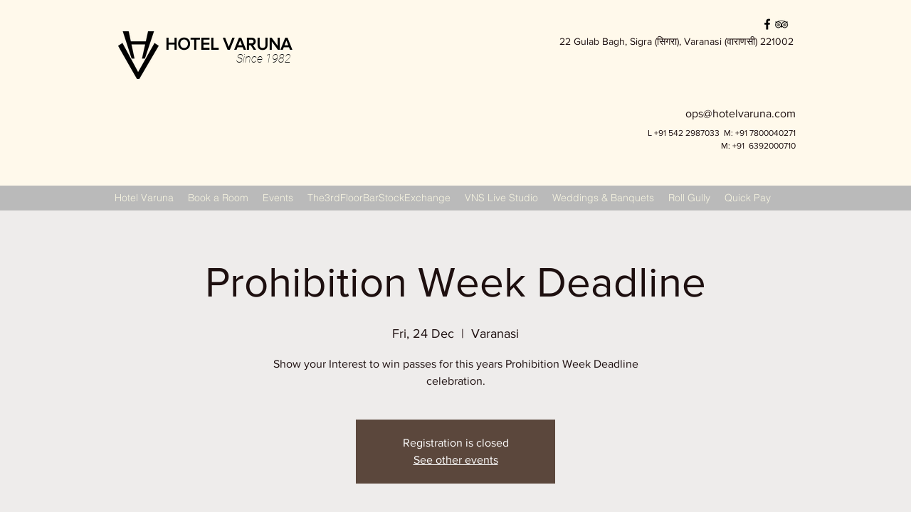

--- FILE ---
content_type: text/html; charset=utf-8
request_url: https://www.google.com/recaptcha/api2/aframe
body_size: 265
content:
<!DOCTYPE HTML><html><head><meta http-equiv="content-type" content="text/html; charset=UTF-8"></head><body><script nonce="iw41C6csLOzwrY4iX4boiA">/** Anti-fraud and anti-abuse applications only. See google.com/recaptcha */ try{var clients={'sodar':'https://pagead2.googlesyndication.com/pagead/sodar?'};window.addEventListener("message",function(a){try{if(a.source===window.parent){var b=JSON.parse(a.data);var c=clients[b['id']];if(c){var d=document.createElement('img');d.src=c+b['params']+'&rc='+(localStorage.getItem("rc::a")?sessionStorage.getItem("rc::b"):"");window.document.body.appendChild(d);sessionStorage.setItem("rc::e",parseInt(sessionStorage.getItem("rc::e")||0)+1);localStorage.setItem("rc::h",'1768646917532');}}}catch(b){}});window.parent.postMessage("_grecaptcha_ready", "*");}catch(b){}</script></body></html>